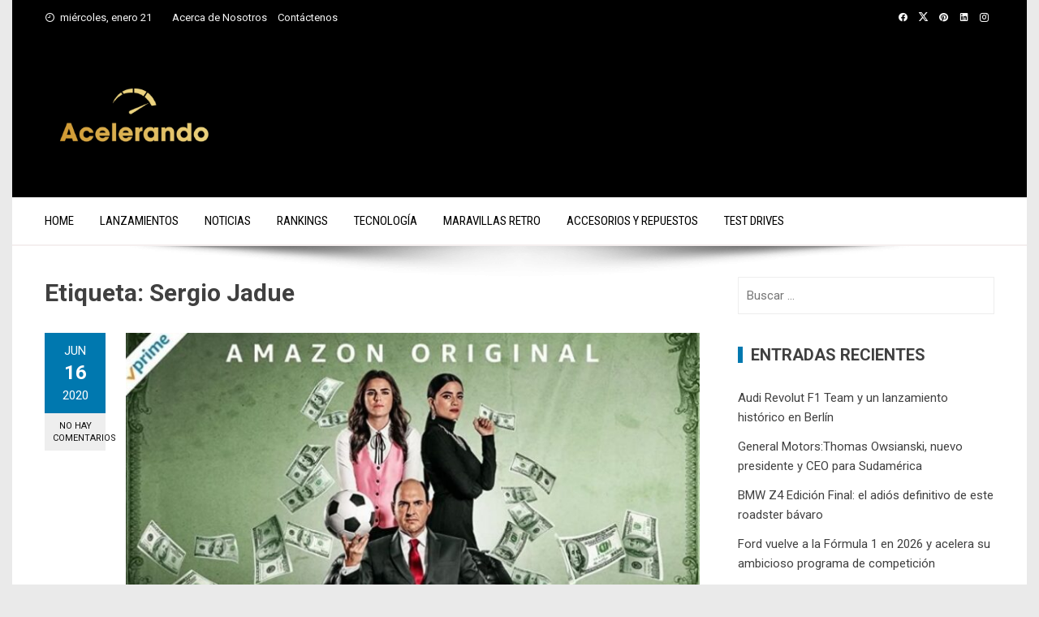

--- FILE ---
content_type: text/html; charset=UTF-8
request_url: https://acelerando.com.co/tag/sergio-jadue/
body_size: 13352
content:
<!DOCTYPE html>
<html lang="es" prefix="og: https://ogp.me/ns#">

    <head>
        <meta charset="UTF-8">
        <meta name="viewport" content="width=device-width, initial-scale=1">
        <link rel="profile" href="http://gmpg.org/xfn/11">

        
<!-- Optimización para motores de búsqueda de Rank Math -  https://rankmath.com/ -->
<title>Sergio Jadue Archives - Acelerando</title>
<meta name="robots" content="follow, index, max-snippet:-1, max-video-preview:-1, max-image-preview:large"/>
<link rel="canonical" href="https://acelerando.com.co/tag/sergio-jadue/" />
<meta property="og:locale" content="es_ES" />
<meta property="og:type" content="article" />
<meta property="og:title" content="Sergio Jadue Archives - Acelerando" />
<meta property="og:url" content="https://acelerando.com.co/tag/sergio-jadue/" />
<meta property="og:site_name" content="https://acelerando.com.co/" />
<meta property="article:publisher" content="https://www.facebook.com/AcelerandoColombia/" />
<meta name="twitter:card" content="summary_large_image" />
<meta name="twitter:title" content="Sergio Jadue Archives - Acelerando" />
<meta name="twitter:site" content="@acelerandocol" />
<meta name="twitter:label1" content="Entradas" />
<meta name="twitter:data1" content="1" />
<script type="application/ld+json" class="rank-math-schema">{"@context":"https://schema.org","@graph":[{"@type":"AutomotiveBusiness","@id":"https://acelerando.com.co/#organization","name":"acelerando.com.co","url":"https://acelerando.com.co","sameAs":["https://www.facebook.com/AcelerandoColombia/","https://twitter.com/acelerandocol","https://www.instagram.com/acelerandocolombia","https://www.linkedin.com/company/71471886/admin/"],"logo":{"@type":"ImageObject","@id":"https://acelerando.com.co/#logo","url":"https://acelerando.com.co/wp-content/uploads/2023/10/cropped-VECTO-12.png","contentUrl":"https://acelerando.com.co/wp-content/uploads/2023/10/cropped-VECTO-12.png","caption":"https://acelerando.com.co/","inLanguage":"es","width":"310","height":"113"},"openingHours":["Monday,Tuesday,Wednesday,Thursday,Friday,Saturday,Sunday 09:00-17:00"],"image":{"@id":"https://acelerando.com.co/#logo"}},{"@type":"WebSite","@id":"https://acelerando.com.co/#website","url":"https://acelerando.com.co","name":"https://acelerando.com.co/","alternateName":"Acelerando","publisher":{"@id":"https://acelerando.com.co/#organization"},"inLanguage":"es"},{"@type":"CollectionPage","@id":"https://acelerando.com.co/tag/sergio-jadue/#webpage","url":"https://acelerando.com.co/tag/sergio-jadue/","name":"Sergio Jadue Archives - Acelerando","isPartOf":{"@id":"https://acelerando.com.co/#website"},"inLanguage":"es"}]}</script>
<!-- /Plugin Rank Math WordPress SEO -->

<link rel='dns-prefetch' href='//fonts.googleapis.com' />
<link rel="alternate" type="application/rss+xml" title="Acelerando &raquo; Feed" href="https://acelerando.com.co/feed/" />
<link rel="alternate" type="application/rss+xml" title="Acelerando &raquo; Feed de los comentarios" href="https://acelerando.com.co/comments/feed/" />
<link rel="alternate" type="application/rss+xml" title="Acelerando &raquo; Etiqueta Sergio Jadue del feed" href="https://acelerando.com.co/tag/sergio-jadue/feed/" />
<style id='wp-img-auto-sizes-contain-inline-css'>
img:is([sizes=auto i],[sizes^="auto," i]){contain-intrinsic-size:3000px 1500px}
/*# sourceURL=wp-img-auto-sizes-contain-inline-css */
</style>

<style id='wp-emoji-styles-inline-css'>

	img.wp-smiley, img.emoji {
		display: inline !important;
		border: none !important;
		box-shadow: none !important;
		height: 1em !important;
		width: 1em !important;
		margin: 0 0.07em !important;
		vertical-align: -0.1em !important;
		background: none !important;
		padding: 0 !important;
	}
/*# sourceURL=wp-emoji-styles-inline-css */
</style>
<link rel='stylesheet' id='wp-block-library-css' href='https://acelerando.com.co/wp-includes/css/dist/block-library/style.min.css?ver=6.9' media='all' />
<style id='wp-block-paragraph-inline-css'>
.is-small-text{font-size:.875em}.is-regular-text{font-size:1em}.is-large-text{font-size:2.25em}.is-larger-text{font-size:3em}.has-drop-cap:not(:focus):first-letter{float:left;font-size:8.4em;font-style:normal;font-weight:100;line-height:.68;margin:.05em .1em 0 0;text-transform:uppercase}body.rtl .has-drop-cap:not(:focus):first-letter{float:none;margin-left:.1em}p.has-drop-cap.has-background{overflow:hidden}:root :where(p.has-background){padding:1.25em 2.375em}:where(p.has-text-color:not(.has-link-color)) a{color:inherit}p.has-text-align-left[style*="writing-mode:vertical-lr"],p.has-text-align-right[style*="writing-mode:vertical-rl"]{rotate:180deg}
/*# sourceURL=https://acelerando.com.co/wp-includes/blocks/paragraph/style.min.css */
</style>
<style id='global-styles-inline-css'>
:root{--wp--preset--aspect-ratio--square: 1;--wp--preset--aspect-ratio--4-3: 4/3;--wp--preset--aspect-ratio--3-4: 3/4;--wp--preset--aspect-ratio--3-2: 3/2;--wp--preset--aspect-ratio--2-3: 2/3;--wp--preset--aspect-ratio--16-9: 16/9;--wp--preset--aspect-ratio--9-16: 9/16;--wp--preset--color--black: #000000;--wp--preset--color--cyan-bluish-gray: #abb8c3;--wp--preset--color--white: #ffffff;--wp--preset--color--pale-pink: #f78da7;--wp--preset--color--vivid-red: #cf2e2e;--wp--preset--color--luminous-vivid-orange: #ff6900;--wp--preset--color--luminous-vivid-amber: #fcb900;--wp--preset--color--light-green-cyan: #7bdcb5;--wp--preset--color--vivid-green-cyan: #00d084;--wp--preset--color--pale-cyan-blue: #8ed1fc;--wp--preset--color--vivid-cyan-blue: #0693e3;--wp--preset--color--vivid-purple: #9b51e0;--wp--preset--gradient--vivid-cyan-blue-to-vivid-purple: linear-gradient(135deg,rgb(6,147,227) 0%,rgb(155,81,224) 100%);--wp--preset--gradient--light-green-cyan-to-vivid-green-cyan: linear-gradient(135deg,rgb(122,220,180) 0%,rgb(0,208,130) 100%);--wp--preset--gradient--luminous-vivid-amber-to-luminous-vivid-orange: linear-gradient(135deg,rgb(252,185,0) 0%,rgb(255,105,0) 100%);--wp--preset--gradient--luminous-vivid-orange-to-vivid-red: linear-gradient(135deg,rgb(255,105,0) 0%,rgb(207,46,46) 100%);--wp--preset--gradient--very-light-gray-to-cyan-bluish-gray: linear-gradient(135deg,rgb(238,238,238) 0%,rgb(169,184,195) 100%);--wp--preset--gradient--cool-to-warm-spectrum: linear-gradient(135deg,rgb(74,234,220) 0%,rgb(151,120,209) 20%,rgb(207,42,186) 40%,rgb(238,44,130) 60%,rgb(251,105,98) 80%,rgb(254,248,76) 100%);--wp--preset--gradient--blush-light-purple: linear-gradient(135deg,rgb(255,206,236) 0%,rgb(152,150,240) 100%);--wp--preset--gradient--blush-bordeaux: linear-gradient(135deg,rgb(254,205,165) 0%,rgb(254,45,45) 50%,rgb(107,0,62) 100%);--wp--preset--gradient--luminous-dusk: linear-gradient(135deg,rgb(255,203,112) 0%,rgb(199,81,192) 50%,rgb(65,88,208) 100%);--wp--preset--gradient--pale-ocean: linear-gradient(135deg,rgb(255,245,203) 0%,rgb(182,227,212) 50%,rgb(51,167,181) 100%);--wp--preset--gradient--electric-grass: linear-gradient(135deg,rgb(202,248,128) 0%,rgb(113,206,126) 100%);--wp--preset--gradient--midnight: linear-gradient(135deg,rgb(2,3,129) 0%,rgb(40,116,252) 100%);--wp--preset--font-size--small: 0.9rem;--wp--preset--font-size--medium: 1.05rem;--wp--preset--font-size--large: clamp(1.39rem, 1.39rem + ((1vw - 0.2rem) * 0.836), 1.85rem);--wp--preset--font-size--x-large: clamp(1.85rem, 1.85rem + ((1vw - 0.2rem) * 1.182), 2.5rem);--wp--preset--font-size--xx-large: clamp(2.5rem, 2.5rem + ((1vw - 0.2rem) * 1.4), 3.27rem);--wp--preset--spacing--20: 0.44rem;--wp--preset--spacing--30: 0.67rem;--wp--preset--spacing--40: 1rem;--wp--preset--spacing--50: 1.5rem;--wp--preset--spacing--60: 2.25rem;--wp--preset--spacing--70: 3.38rem;--wp--preset--spacing--80: 5.06rem;--wp--preset--shadow--natural: 6px 6px 9px rgba(0, 0, 0, 0.2);--wp--preset--shadow--deep: 12px 12px 50px rgba(0, 0, 0, 0.4);--wp--preset--shadow--sharp: 6px 6px 0px rgba(0, 0, 0, 0.2);--wp--preset--shadow--outlined: 6px 6px 0px -3px rgb(255, 255, 255), 6px 6px rgb(0, 0, 0);--wp--preset--shadow--crisp: 6px 6px 0px rgb(0, 0, 0);}:root { --wp--style--global--content-size: 1100px;--wp--style--global--wide-size: 1200px; }:where(body) { margin: 0; }.wp-site-blocks > .alignleft { float: left; margin-right: 2em; }.wp-site-blocks > .alignright { float: right; margin-left: 2em; }.wp-site-blocks > .aligncenter { justify-content: center; margin-left: auto; margin-right: auto; }:where(.wp-site-blocks) > * { margin-block-start: 24px; margin-block-end: 0; }:where(.wp-site-blocks) > :first-child { margin-block-start: 0; }:where(.wp-site-blocks) > :last-child { margin-block-end: 0; }:root { --wp--style--block-gap: 24px; }:root :where(.is-layout-flow) > :first-child{margin-block-start: 0;}:root :where(.is-layout-flow) > :last-child{margin-block-end: 0;}:root :where(.is-layout-flow) > *{margin-block-start: 24px;margin-block-end: 0;}:root :where(.is-layout-constrained) > :first-child{margin-block-start: 0;}:root :where(.is-layout-constrained) > :last-child{margin-block-end: 0;}:root :where(.is-layout-constrained) > *{margin-block-start: 24px;margin-block-end: 0;}:root :where(.is-layout-flex){gap: 24px;}:root :where(.is-layout-grid){gap: 24px;}.is-layout-flow > .alignleft{float: left;margin-inline-start: 0;margin-inline-end: 2em;}.is-layout-flow > .alignright{float: right;margin-inline-start: 2em;margin-inline-end: 0;}.is-layout-flow > .aligncenter{margin-left: auto !important;margin-right: auto !important;}.is-layout-constrained > .alignleft{float: left;margin-inline-start: 0;margin-inline-end: 2em;}.is-layout-constrained > .alignright{float: right;margin-inline-start: 2em;margin-inline-end: 0;}.is-layout-constrained > .aligncenter{margin-left: auto !important;margin-right: auto !important;}.is-layout-constrained > :where(:not(.alignleft):not(.alignright):not(.alignfull)){max-width: var(--wp--style--global--content-size);margin-left: auto !important;margin-right: auto !important;}.is-layout-constrained > .alignwide{max-width: var(--wp--style--global--wide-size);}body .is-layout-flex{display: flex;}.is-layout-flex{flex-wrap: wrap;align-items: center;}.is-layout-flex > :is(*, div){margin: 0;}body .is-layout-grid{display: grid;}.is-layout-grid > :is(*, div){margin: 0;}body{padding-top: 0px;padding-right: 0px;padding-bottom: 0px;padding-left: 0px;}:root :where(.wp-element-button, .wp-block-button__link){background-color: #32373c;border-width: 0;color: #fff;font-family: inherit;font-size: inherit;font-style: inherit;font-weight: inherit;letter-spacing: inherit;line-height: inherit;padding-top: calc(0.667em + 2px);padding-right: calc(1.333em + 2px);padding-bottom: calc(0.667em + 2px);padding-left: calc(1.333em + 2px);text-decoration: none;text-transform: inherit;}.has-black-color{color: var(--wp--preset--color--black) !important;}.has-cyan-bluish-gray-color{color: var(--wp--preset--color--cyan-bluish-gray) !important;}.has-white-color{color: var(--wp--preset--color--white) !important;}.has-pale-pink-color{color: var(--wp--preset--color--pale-pink) !important;}.has-vivid-red-color{color: var(--wp--preset--color--vivid-red) !important;}.has-luminous-vivid-orange-color{color: var(--wp--preset--color--luminous-vivid-orange) !important;}.has-luminous-vivid-amber-color{color: var(--wp--preset--color--luminous-vivid-amber) !important;}.has-light-green-cyan-color{color: var(--wp--preset--color--light-green-cyan) !important;}.has-vivid-green-cyan-color{color: var(--wp--preset--color--vivid-green-cyan) !important;}.has-pale-cyan-blue-color{color: var(--wp--preset--color--pale-cyan-blue) !important;}.has-vivid-cyan-blue-color{color: var(--wp--preset--color--vivid-cyan-blue) !important;}.has-vivid-purple-color{color: var(--wp--preset--color--vivid-purple) !important;}.has-black-background-color{background-color: var(--wp--preset--color--black) !important;}.has-cyan-bluish-gray-background-color{background-color: var(--wp--preset--color--cyan-bluish-gray) !important;}.has-white-background-color{background-color: var(--wp--preset--color--white) !important;}.has-pale-pink-background-color{background-color: var(--wp--preset--color--pale-pink) !important;}.has-vivid-red-background-color{background-color: var(--wp--preset--color--vivid-red) !important;}.has-luminous-vivid-orange-background-color{background-color: var(--wp--preset--color--luminous-vivid-orange) !important;}.has-luminous-vivid-amber-background-color{background-color: var(--wp--preset--color--luminous-vivid-amber) !important;}.has-light-green-cyan-background-color{background-color: var(--wp--preset--color--light-green-cyan) !important;}.has-vivid-green-cyan-background-color{background-color: var(--wp--preset--color--vivid-green-cyan) !important;}.has-pale-cyan-blue-background-color{background-color: var(--wp--preset--color--pale-cyan-blue) !important;}.has-vivid-cyan-blue-background-color{background-color: var(--wp--preset--color--vivid-cyan-blue) !important;}.has-vivid-purple-background-color{background-color: var(--wp--preset--color--vivid-purple) !important;}.has-black-border-color{border-color: var(--wp--preset--color--black) !important;}.has-cyan-bluish-gray-border-color{border-color: var(--wp--preset--color--cyan-bluish-gray) !important;}.has-white-border-color{border-color: var(--wp--preset--color--white) !important;}.has-pale-pink-border-color{border-color: var(--wp--preset--color--pale-pink) !important;}.has-vivid-red-border-color{border-color: var(--wp--preset--color--vivid-red) !important;}.has-luminous-vivid-orange-border-color{border-color: var(--wp--preset--color--luminous-vivid-orange) !important;}.has-luminous-vivid-amber-border-color{border-color: var(--wp--preset--color--luminous-vivid-amber) !important;}.has-light-green-cyan-border-color{border-color: var(--wp--preset--color--light-green-cyan) !important;}.has-vivid-green-cyan-border-color{border-color: var(--wp--preset--color--vivid-green-cyan) !important;}.has-pale-cyan-blue-border-color{border-color: var(--wp--preset--color--pale-cyan-blue) !important;}.has-vivid-cyan-blue-border-color{border-color: var(--wp--preset--color--vivid-cyan-blue) !important;}.has-vivid-purple-border-color{border-color: var(--wp--preset--color--vivid-purple) !important;}.has-vivid-cyan-blue-to-vivid-purple-gradient-background{background: var(--wp--preset--gradient--vivid-cyan-blue-to-vivid-purple) !important;}.has-light-green-cyan-to-vivid-green-cyan-gradient-background{background: var(--wp--preset--gradient--light-green-cyan-to-vivid-green-cyan) !important;}.has-luminous-vivid-amber-to-luminous-vivid-orange-gradient-background{background: var(--wp--preset--gradient--luminous-vivid-amber-to-luminous-vivid-orange) !important;}.has-luminous-vivid-orange-to-vivid-red-gradient-background{background: var(--wp--preset--gradient--luminous-vivid-orange-to-vivid-red) !important;}.has-very-light-gray-to-cyan-bluish-gray-gradient-background{background: var(--wp--preset--gradient--very-light-gray-to-cyan-bluish-gray) !important;}.has-cool-to-warm-spectrum-gradient-background{background: var(--wp--preset--gradient--cool-to-warm-spectrum) !important;}.has-blush-light-purple-gradient-background{background: var(--wp--preset--gradient--blush-light-purple) !important;}.has-blush-bordeaux-gradient-background{background: var(--wp--preset--gradient--blush-bordeaux) !important;}.has-luminous-dusk-gradient-background{background: var(--wp--preset--gradient--luminous-dusk) !important;}.has-pale-ocean-gradient-background{background: var(--wp--preset--gradient--pale-ocean) !important;}.has-electric-grass-gradient-background{background: var(--wp--preset--gradient--electric-grass) !important;}.has-midnight-gradient-background{background: var(--wp--preset--gradient--midnight) !important;}.has-small-font-size{font-size: var(--wp--preset--font-size--small) !important;}.has-medium-font-size{font-size: var(--wp--preset--font-size--medium) !important;}.has-large-font-size{font-size: var(--wp--preset--font-size--large) !important;}.has-x-large-font-size{font-size: var(--wp--preset--font-size--x-large) !important;}.has-xx-large-font-size{font-size: var(--wp--preset--font-size--xx-large) !important;}
/*# sourceURL=global-styles-inline-css */
</style>

<link rel='stylesheet' id='viral-style-css' href='https://acelerando.com.co/wp-content/themes/viral/style.css?ver=1.8.56' media='all' />
<style id='viral-style-inline-css'>
:root{--viral-template-color:#0078af;--viral-background-color:#ffffff}
/*# sourceURL=viral-style-inline-css */
</style>
<link rel='stylesheet' id='twittericon-css' href='https://acelerando.com.co/wp-content/themes/viral/css/twittericon.css?ver=1.8.56' media='all' />
<link rel='stylesheet' id='materialdesignicons-css' href='https://acelerando.com.co/wp-content/themes/viral/css/materialdesignicons.css?ver=1.8.56' media='all' />
<link rel='stylesheet' id='owl-carousel-css' href='https://acelerando.com.co/wp-content/themes/viral/css/owl.carousel.css?ver=1.8.56' media='all' />
<link rel='stylesheet' id='viral-fonts-css' href='https://fonts.googleapis.com/css?family=Roboto+Condensed%3A300%2C300i%2C400%2C400i%2C700%2C700i%7CRoboto%3A100%2C100i%2C300%2C300i%2C400%2C400i%2C500%2C500i%2C700%2C700i%2C900%2C900i&#038;subset=latin%2Clatin-ext&#038;display=swap' media='all' />
<script src="https://acelerando.com.co/wp-includes/js/jquery/jquery.min.js?ver=3.7.1" id="jquery-core-js"></script>
<script src="https://acelerando.com.co/wp-includes/js/jquery/jquery-migrate.min.js?ver=3.4.1" id="jquery-migrate-js"></script>
<link rel="https://api.w.org/" href="https://acelerando.com.co/wp-json/" /><link rel="alternate" title="JSON" type="application/json" href="https://acelerando.com.co/wp-json/wp/v2/tags/976" /><link rel="EditURI" type="application/rsd+xml" title="RSD" href="https://acelerando.com.co/xmlrpc.php?rsd" />
<meta name="generator" content="WordPress 6.9" />

<!-- This site is using AdRotate v5.17.2 to display their advertisements - https://ajdg.solutions/ -->
<!-- AdRotate CSS -->
<style type="text/css" media="screen">
	.g { margin:0px; padding:0px; overflow:hidden; line-height:1; zoom:1; }
	.g img { height:auto; }
	.g-col { position:relative; float:left; }
	.g-col:first-child { margin-left: 0; }
	.g-col:last-child { margin-right: 0; }
	@media only screen and (max-width: 480px) {
		.g-col, .g-dyn, .g-single { width:100%; margin-left:0; margin-right:0; }
	}
</style>
<!-- /AdRotate CSS -->

<script id="google_gtagjs" src="https://www.googletagmanager.com/gtag/js?id=G-EF3ZZ6NGLM" async></script>
<script id="google_gtagjs-inline">
window.dataLayer = window.dataLayer || [];function gtag(){dataLayer.push(arguments);}gtag('js', new Date());gtag('config', 'G-EF3ZZ6NGLM', {} );
</script>
		<style id="wp-custom-css">
			.vl-top-header { background:#000 }
#vl-site-navigation { background:#fff; width:96%; border-bottom: 2px solid #f5efef; }
.vl-main-navigation a { color:#000; text-shadow:none }
#vl-site-branding a img { max-width:70% !important }

@media screen and (max-width: 1180px){

	.vl-toggle-menu {  background:#525252;
}
}
.vl-header {
    background: #000;
}
/* Forzar ancho completo SOLO en páginas */
.page .container,
.page .site-content,
.page .content-area {
  max-width: 100% !important;
  width: 100% !important;
}

/* Evitar márgenes laterales */
.page .container {
  padding-left: 0 !important;
  padding-right: 0 !important;
}

/* Iframe al 100% real */
.page iframe {
  width: 100% !important;
  max-width: 100% !important;
  display: block;
}
		</style>
		    </head>

    <body class="archive tag tag-sergio-jadue tag-976 wp-custom-logo wp-embed-responsive wp-theme-viral group-blog vl-boxed">
                        <div id="vl-page">
            <a class="skip-link screen-reader-text" href="#sq-content">Saltar al contenido</a>
            <header id="vl-masthead" class="vl-site-header " >
                <div class="vl-top-header">
                    <div class="vl-container vl-clearfix">
                        <div class="vl-top-left-header">
                            <span><i class="mdi-clock-time-nine-outline"></i>miércoles, enero 21</span><div class="vl-menu"><ul id="menu-menu-superior" class="vl-clearfix"><li id="menu-item-40" class="menu-item menu-item-type-post_type menu-item-object-page menu-item-40"><a href="https://acelerando.com.co/acerca-de-nosotros/">Acerca de Nosotros</a></li>
<li id="menu-item-38" class="menu-item menu-item-type-post_type menu-item-object-page menu-item-38"><a href="https://acelerando.com.co/contactenos/">Contáctenos</a></li>
</ul></div>                        </div>

                        <div class="vl-top-right-header">
                            <a class="vl-facebook" href="https://www.facebook.com/Acelerando-Colombia-102953337772208/" target="_blank"><i class="mdi-facebook"></i></a><a class="vl-twitter" href="https://twitter.com/acelerandocol" target="_blank"><i class="ti-x-twitter"></i></a><a class="vl-pinterest" href="https://co.pinterest.com/acelerandocolombia/" target="_blank"><i class="mdi-pinterest"></i></a><a class="vl-linkedin" href="https://www.linkedin.com/company/acelerando-com-co/" target="_blank"><i class="mdi-linkedin"></i></a><a class="vl-instagram" href="https://instagram.com/acelerandocolombia" target="_blank"><i class="mdi-instagram"></i></a>                        </div>
                    </div>
                </div>

                <div class="vl-header">
                    <div class="vl-container">
                                                <div id="vl-site-branding" class="" >
                            <a href="https://acelerando.com.co/" class="custom-logo-link" rel="home"><img width="310" height="113" src="https://acelerando.com.co/wp-content/uploads/2023/10/cropped-VECTO-12.png" class="custom-logo" alt="" decoding="async" /></a>                        </div><!-- .site-branding -->

                                                    <div class="vl-header-ads">
                                <aside id="block-6" class="widget widget_block"></aside><aside id="block-8" class="widget widget_block widget_text">
<p></p>
</aside>                            </div>
                                            </div>
                </div>

                                    <nav id="vl-site-navigation" class="vl-main-navigation vl-full-width-navigation">
                        <div class="vl-container">
                            <a href="#" class="vl-toggle-menu"><span></span></a>
                            <div class="vl-menu vl-clearfix"><ul id="menu-menu-principal" class="vl-clearfix"><li id="menu-item-6" class="menu-item menu-item-type-custom menu-item-object-custom menu-item-6"><a href="/">Home</a></li>
<li id="menu-item-24688" class="menu-item menu-item-type-post_type menu-item-object-page menu-item-24688"><a href="https://acelerando.com.co/24668-2/">Lanzamientos</a></li>
<li id="menu-item-23" class="menu-item menu-item-type-taxonomy menu-item-object-category menu-item-23"><a href="https://acelerando.com.co/category/noticias/">Noticias</a></li>
<li id="menu-item-24" class="menu-item menu-item-type-taxonomy menu-item-object-category menu-item-24"><a href="https://acelerando.com.co/category/rankings/">Rankings</a></li>
<li id="menu-item-21" class="menu-item menu-item-type-taxonomy menu-item-object-category menu-item-21"><a href="https://acelerando.com.co/category/tecnologia/">Tecnología</a></li>
<li id="menu-item-22" class="menu-item menu-item-type-taxonomy menu-item-object-category menu-item-22"><a href="https://acelerando.com.co/category/maravillas-retro/">Maravillas retro</a></li>
<li id="menu-item-19" class="menu-item menu-item-type-taxonomy menu-item-object-category menu-item-19"><a href="https://acelerando.com.co/category/accesorios-y-repuestos/">Accesorios y Repuestos</a></li>
<li id="menu-item-24666" class="menu-item menu-item-type-taxonomy menu-item-object-category menu-item-24666"><a href="https://acelerando.com.co/category/test-drives/">Test Drives</a></li>
</ul></div>                        </div>
                    </nav>
                                                    <img src="https://acelerando.com.co/wp-content/themes/viral/images/shadow.png" alt="Sombra">
                            </header>

            <div id="vl-content" class="vl-site-content">
<div class="vl-container vl-clearfix">
    <div id="primary" class="content-area">
        <header class="vl-main-header">
            <h1>Etiqueta: <span>Sergio Jadue</span></h1>        </header><!-- .vl-main-header -->

        
            
                
<article id="post-5118" class="vl-archive-post post-5118 post type-post status-publish format-standard has-post-thumbnail hentry category-rankings tag-andres-parra tag-audi-a4 tag-audi-a6 tag-carros tag-changan tag-chery-fulwin tag-dodge-durango tag-el-presidente tag-sergio-jadue" >
            <div class="entry-meta vl-post-info">
            <span class="entry-date published updated" ><span class="vl-month">Jun</span><span class="vl-day">16</span><span class="vl-year">2020</span></span><span class="byline"> por <span class="author vcard"><a class="url fn n" href="https://acelerando.com.co/author/fdiaz/">Fernando Díaz</a></span></span><a class="entry-comment" href="https://acelerando.com.co/los-autos-de-sergio-jadue-en-la-serie-el-presidente/#respond">No hay comentarios</a>        </div><!-- .entry-meta -->
    
    <div class="vl-post-wrapper">
                    <figure class="entry-figure">
                                <a href="https://acelerando.com.co/los-autos-de-sergio-jadue-en-la-serie-el-presidente/"><img src="https://acelerando.com.co/wp-content/uploads/2020/06/ElPresidente-1-780x440.jpg" alt="Los autos de Sergio Jadue en la serie “El Presidente”"></a>
            </figure>
                <header class="entry-header">
            <h2 class="entry-title"><a href="https://acelerando.com.co/los-autos-de-sergio-jadue-en-la-serie-el-presidente/" rel="bookmark">Los autos de Sergio Jadue en la serie “El Presidente”</a></h2>        </header><!-- .entry-header -->

        <div class="entry-categories">
            <i class="mdi-book-open-outline"></i> <a href="https://acelerando.com.co/category/rankings/" rel="category tag">Rankings</a>        </div>
        <div class="entry-content">
            Estos son los autos de Sergio Jadue en la serie “El Presidente” -de Amazon Prime-, que cuenta la historia entre -realidad y ficción- del FIFA-Gate. Caso de corrupción de la Conmebol y del fútbol mundial.







Jadue es interpretado por el actor colombiano Andrés Parra, quien encarnó a Pablo Escobar en "Escobar, el patrón del mal", en 2012, y ha participado en "La Pasión de Gabriel", "El Comandante" y "La Odisea de los giles", entre películas y producciones.



Los autos de Sergio Jadue en la serie “El Presidente: Antecedentes



Sergio Jadue ingresó en el mundo del fútbol como dirigente del equipo Deportes Unión La Calera en 2007, logrando el ascenso, -ya como presidente en 2011-.







Tras una ardua disputa por el poder de la Asociación Nacional del Fútbol Profesional chileno (ANFP), e...        </div><!-- .entry-content -->

        <div class="entry-footer vl-clearfix">
            <a class="vl-read-more" href="https://acelerando.com.co/los-autos-de-sergio-jadue-en-la-serie-el-presidente/">Leer más</a>

            <div class="vl-share-buttons"><span>COMPARTIR</span><a title="Compartir en Facebook" href="https://www.facebook.com/sharer/sharer.php?u=https://acelerando.com.co/los-autos-de-sergio-jadue-en-la-serie-el-presidente/" target="_blank"><i class="mdi-facebook"></i></a><a title="Compartir en Twitter" href="https://twitter.com/intent/tweet?text=Los%20autos%20de%20Sergio%20Jadue%20en%20la%20serie%20“El%20Presidente”&amp;url=https://acelerando.com.co/los-autos-de-sergio-jadue-en-la-serie-el-presidente/" target="_blank"><i class="ti-x-twitter"></i></a><a title="Compartir en Pinterest" href="https://pinterest.com/pin/create/button/?url=https://acelerando.com.co/los-autos-de-sergio-jadue-en-la-serie-el-presidente/&amp;media=https://acelerando.com.co/wp-content/uploads/2020/06/ElPresidente-1.jpg&amp;description=Los%20autos%20de%20Sergio%20Jadue%20en%20la%20serie%20“El%20Presidente”" target="_blank"><i class="mdi-pinterest"></i></a><a title="Correo electrónico" href="mailto:?Subject=Los%20autos%20de%20Sergio%20Jadue%20en%20la%20serie%20“El%20Presidente”&amp;Body=https://acelerando.com.co/los-autos-de-sergio-jadue-en-la-serie-el-presidente/"><i class="mdi-email"></i></a></div>        </div>
    </div>
</article><!-- #post-## -->
            
            
        
    </div><!-- #primary -->

        <div id="secondary" class="widget-area" >
        <aside id="search-2" class="widget widget_search"><form role="search" method="get" class="search-form" action="https://acelerando.com.co/">
				<label>
					<span class="screen-reader-text">Buscar:</span>
					<input type="search" class="search-field" placeholder="Buscar &hellip;" value="" name="s" />
				</label>
				<input type="submit" class="search-submit" value="Buscar" />
			</form></aside><aside id="block-4" class="widget widget_block widget_text">
<p></p>
</aside><aside id="block-5" class="widget widget_block"><p><!-- ¡O bien no hay banners, estan desactivados o no estan programados para esta ubicación! --></p>
</aside>
		<aside id="recent-posts-2" class="widget widget_recent_entries">
		<h3 class="widget-title">Entradas recientes</h3>
		<ul>
											<li>
					<a href="https://acelerando.com.co/audi-revolut-f1-team-lanzamiento-berlin/">Audi Revolut F1 Team y un lanzamiento histórico en Berlín</a>
									</li>
											<li>
					<a href="https://acelerando.com.co/general-motors-thomas-owsianski-presidente-ceo/">General Motors:Thomas Owsianski, nuevo presidente y CEO para Sudamérica</a>
									</li>
											<li>
					<a href="https://acelerando.com.co/bmw-z4-edicion-final-adios-roadster/">BMW Z4 Edición Final: el adiós definitivo de este roadster bávaro</a>
									</li>
											<li>
					<a href="https://acelerando.com.co/ford-regreso-formula-1-2026-redbull-racing/">Ford vuelve a la Fórmula 1 en 2026 y acelera su ambicioso programa de competición</a>
									</li>
											<li>
					<a href="https://acelerando.com.co/kia-cerro-2025-record-crecimiento-colombia/">Kia cerró un 2025 histórico con récord de crecimiento en Colombia</a>
									</li>
					</ul>

		</aside><aside id="block-7" class="widget widget_block"><p><div class="g g-3"><div class="g-single a-4"><a class="gofollow" data-track="NCwzLDYw" href="https://www.laturistica.com/"><img decoding="async" src="https://acelerando.com.co/wp-content/uploads/2019/10/banner-laturistica.jpg" /></a></div></div></p>
</aside>    </div><!-- #secondary -->
    </div>

</div><!-- #content -->

<footer id="vl-colophon" class="site-footer" >
            <div class="vl-top-footer">
            <div class="vl-container">
                <div class="vl-top-footer-inner vl-clearfix">
                    <div class="vl-footer-1 vl-footer-block">
                        
		<aside id="recent-posts-3" class="widget widget_recent_entries">
		<h3 class="widget-title">Últimas noticias</h3>
		<ul>
											<li>
					<a href="https://acelerando.com.co/audi-revolut-f1-team-lanzamiento-berlin/">Audi Revolut F1 Team y un lanzamiento histórico en Berlín</a>
									</li>
											<li>
					<a href="https://acelerando.com.co/general-motors-thomas-owsianski-presidente-ceo/">General Motors:Thomas Owsianski, nuevo presidente y CEO para Sudamérica</a>
									</li>
											<li>
					<a href="https://acelerando.com.co/bmw-z4-edicion-final-adios-roadster/">BMW Z4 Edición Final: el adiós definitivo de este roadster bávaro</a>
									</li>
											<li>
					<a href="https://acelerando.com.co/ford-regreso-formula-1-2026-redbull-racing/">Ford vuelve a la Fórmula 1 en 2026 y acelera su ambicioso programa de competición</a>
									</li>
											<li>
					<a href="https://acelerando.com.co/kia-cerro-2025-record-crecimiento-colombia/">Kia cerró un 2025 histórico con récord de crecimiento en Colombia</a>
									</li>
					</ul>

		</aside>                    </div>

                    <div class="vl-footer-2 vl-footer-block">
                        <aside id="tag_cloud-2" class="widget widget_tag_cloud"><h3 class="widget-title">Temas frecuentes</h3><div class="tagcloud"><a href="https://acelerando.com.co/tag/4x4/" class="tag-cloud-link tag-link-305 tag-link-position-1" style="font-size: 8pt;" aria-label="4X4 (21 elementos)">4X4</a>
<a href="https://acelerando.com.co/tag/android-auto/" class="tag-cloud-link tag-link-2495 tag-link-position-2" style="font-size: 9.0769230769231pt;" aria-label="Android Auto (26 elementos)">Android Auto</a>
<a href="https://acelerando.com.co/tag/apple-carplay/" class="tag-cloud-link tag-link-2834 tag-link-position-3" style="font-size: 8.4786324786325pt;" aria-label="Apple CarPlay (23 elementos)">Apple CarPlay</a>
<a href="https://acelerando.com.co/tag/astara/" class="tag-cloud-link tag-link-1984 tag-link-position-4" style="font-size: 9.0769230769231pt;" aria-label="Astara (26 elementos)">Astara</a>
<a href="https://acelerando.com.co/tag/audi/" class="tag-cloud-link tag-link-67 tag-link-position-5" style="font-size: 8.7179487179487pt;" aria-label="Audi (24 elementos)">Audi</a>
<a href="https://acelerando.com.co/tag/bmw/" class="tag-cloud-link tag-link-160 tag-link-position-6" style="font-size: 12.42735042735pt;" aria-label="BMW (50 elementos)">BMW</a>
<a href="https://acelerando.com.co/tag/bogota/" class="tag-cloud-link tag-link-209 tag-link-position-7" style="font-size: 14.820512820513pt;" aria-label="Bogotá (80 elementos)">Bogotá</a>
<a href="https://acelerando.com.co/tag/bridgestone/" class="tag-cloud-link tag-link-151 tag-link-position-8" style="font-size: 11.111111111111pt;" aria-label="Bridgestone (39 elementos)">Bridgestone</a>
<a href="https://acelerando.com.co/tag/byd/" class="tag-cloud-link tag-link-192 tag-link-position-9" style="font-size: 10.632478632479pt;" aria-label="BYD (35 elementos)">BYD</a>
<a href="https://acelerando.com.co/tag/chevrolet/" class="tag-cloud-link tag-link-99 tag-link-position-10" style="font-size: 12.307692307692pt;" aria-label="Chevrolet (49 elementos)">Chevrolet</a>
<a href="https://acelerando.com.co/tag/colombia/" class="tag-cloud-link tag-link-163 tag-link-position-11" style="font-size: 22pt;" aria-label="Colombia (325 elementos)">Colombia</a>
<a href="https://acelerando.com.co/tag/corferias/" class="tag-cloud-link tag-link-264 tag-link-position-12" style="font-size: 10.752136752137pt;" aria-label="Corferias (36 elementos)">Corferias</a>
<a href="https://acelerando.com.co/tag/deportivo/" class="tag-cloud-link tag-link-37 tag-link-position-13" style="font-size: 10.991452991453pt;" aria-label="deportivo (38 elementos)">deportivo</a>
<a href="https://acelerando.com.co/tag/electrico/" class="tag-cloud-link tag-link-53 tag-link-position-14" style="font-size: 10.632478632479pt;" aria-label="eléctrico (35 elementos)">eléctrico</a>
<a href="https://acelerando.com.co/tag/ford/" class="tag-cloud-link tag-link-34 tag-link-position-15" style="font-size: 11.948717948718pt;" aria-label="Ford (46 elementos)">Ford</a>
<a href="https://acelerando.com.co/tag/gm/" class="tag-cloud-link tag-link-119 tag-link-position-16" style="font-size: 8.7179487179487pt;" aria-label="GM (24 elementos)">GM</a>
<a href="https://acelerando.com.co/tag/hatchback/" class="tag-cloud-link tag-link-182 tag-link-position-17" style="font-size: 8.2393162393162pt;" aria-label="hatchback (22 elementos)">hatchback</a>
<a href="https://acelerando.com.co/tag/hyundai/" class="tag-cloud-link tag-link-106 tag-link-position-18" style="font-size: 10.871794871795pt;" aria-label="Hyundai (37 elementos)">Hyundai</a>
<a href="https://acelerando.com.co/tag/jeep/" class="tag-cloud-link tag-link-290 tag-link-position-19" style="font-size: 10.034188034188pt;" aria-label="Jeep (31 elementos)">Jeep</a>
<a href="https://acelerando.com.co/tag/jorge-neira/" class="tag-cloud-link tag-link-2618 tag-link-position-20" style="font-size: 8.8376068376068pt;" aria-label="Jorge Neira (25 elementos)">Jorge Neira</a>
<a href="https://acelerando.com.co/tag/kia/" class="tag-cloud-link tag-link-186 tag-link-position-21" style="font-size: 14.34188034188pt;" aria-label="KIA (73 elementos)">KIA</a>
<a href="https://acelerando.com.co/tag/kia-colombia/" class="tag-cloud-link tag-link-136 tag-link-position-22" style="font-size: 8.7179487179487pt;" aria-label="KIA Colombia (24 elementos)">KIA Colombia</a>
<a href="https://acelerando.com.co/tag/lanzamiento/" class="tag-cloud-link tag-link-133 tag-link-position-23" style="font-size: 9.7948717948718pt;" aria-label="Lanzamiento (30 elementos)">Lanzamiento</a>
<a href="https://acelerando.com.co/tag/llantas/" class="tag-cloud-link tag-link-152 tag-link-position-24" style="font-size: 9.4358974358974pt;" aria-label="llantas (28 elementos)">llantas</a>
<a href="https://acelerando.com.co/tag/medellin/" class="tag-cloud-link tag-link-112 tag-link-position-25" style="font-size: 10.393162393162pt;" aria-label="Medellín (34 elementos)">Medellín</a>
<a href="https://acelerando.com.co/tag/mercedes-benz/" class="tag-cloud-link tag-link-59 tag-link-position-26" style="font-size: 9.7948717948718pt;" aria-label="Mercedes-Benz (30 elementos)">Mercedes-Benz</a>
<a href="https://acelerando.com.co/tag/motocicletas/" class="tag-cloud-link tag-link-393 tag-link-position-27" style="font-size: 10.034188034188pt;" aria-label="motocicletas (31 elementos)">motocicletas</a>
<a href="https://acelerando.com.co/tag/motos/" class="tag-cloud-link tag-link-251 tag-link-position-28" style="font-size: 8.4786324786325pt;" aria-label="Motos (23 elementos)">Motos</a>
<a href="https://acelerando.com.co/tag/movilidad-electrica/" class="tag-cloud-link tag-link-1278 tag-link-position-29" style="font-size: 10.034188034188pt;" aria-label="movilidad eléctrica (31 elementos)">movilidad eléctrica</a>
<a href="https://acelerando.com.co/tag/movilidad-sostenible/" class="tag-cloud-link tag-link-997 tag-link-position-30" style="font-size: 15.418803418803pt;" aria-label="movilidad sostenible (91 elementos)">movilidad sostenible</a>
<a href="https://acelerando.com.co/tag/nissan/" class="tag-cloud-link tag-link-103 tag-link-position-31" style="font-size: 14.102564102564pt;" aria-label="Nissan (69 elementos)">Nissan</a>
<a href="https://acelerando.com.co/tag/opel/" class="tag-cloud-link tag-link-1538 tag-link-position-32" style="font-size: 9.0769230769231pt;" aria-label="Opel (26 elementos)">Opel</a>
<a href="https://acelerando.com.co/tag/peugeot/" class="tag-cloud-link tag-link-142 tag-link-position-33" style="font-size: 11.709401709402pt;" aria-label="Peugeot (44 elementos)">Peugeot</a>
<a href="https://acelerando.com.co/tag/renault/" class="tag-cloud-link tag-link-175 tag-link-position-34" style="font-size: 11.350427350427pt;" aria-label="Renault (41 elementos)">Renault</a>
<a href="https://acelerando.com.co/tag/renault-sofasa/" class="tag-cloud-link tag-link-126 tag-link-position-35" style="font-size: 8.7179487179487pt;" aria-label="Renault-Sofasa (24 elementos)">Renault-Sofasa</a>
<a href="https://acelerando.com.co/tag/salon-del-automovil/" class="tag-cloud-link tag-link-3650 tag-link-position-36" style="font-size: 10.273504273504pt;" aria-label="Salón del Automóvil (33 elementos)">Salón del Automóvil</a>
<a href="https://acelerando.com.co/tag/salon-del-automovil-2024/" class="tag-cloud-link tag-link-5396 tag-link-position-37" style="font-size: 9.6752136752137pt;" aria-label="Salón del Automóvil 2024 (29 elementos)">Salón del Automóvil 2024</a>
<a href="https://acelerando.com.co/tag/sedan/" class="tag-cloud-link tag-link-144 tag-link-position-38" style="font-size: 9.6752136752137pt;" aria-label="sedán (29 elementos)">sedán</a>
<a href="https://acelerando.com.co/tag/seguridad/" class="tag-cloud-link tag-link-546 tag-link-position-39" style="font-size: 9.3162393162393pt;" aria-label="seguridad (27 elementos)">seguridad</a>
<a href="https://acelerando.com.co/tag/sostenibilidad/" class="tag-cloud-link tag-link-3399 tag-link-position-40" style="font-size: 10.034188034188pt;" aria-label="sostenibilidad (31 elementos)">sostenibilidad</a>
<a href="https://acelerando.com.co/tag/suv/" class="tag-cloud-link tag-link-146 tag-link-position-41" style="font-size: 19.128205128205pt;" aria-label="SUV (187 elementos)">SUV</a>
<a href="https://acelerando.com.co/tag/tecnologia/" class="tag-cloud-link tag-link-101 tag-link-position-42" style="font-size: 13.384615384615pt;" aria-label="tecnología (61 elementos)">tecnología</a>
<a href="https://acelerando.com.co/tag/toyota/" class="tag-cloud-link tag-link-219 tag-link-position-43" style="font-size: 9.6752136752137pt;" aria-label="Toyota (29 elementos)">Toyota</a>
<a href="https://acelerando.com.co/tag/vehiculos-electricos/" class="tag-cloud-link tag-link-510 tag-link-position-44" style="font-size: 12.666666666667pt;" aria-label="vehículos eléctricos (53 elementos)">vehículos eléctricos</a>
<a href="https://acelerando.com.co/tag/volvo/" class="tag-cloud-link tag-link-187 tag-link-position-45" style="font-size: 9.0769230769231pt;" aria-label="Volvo (26 elementos)">Volvo</a></div>
</aside>                    </div>

                    <div class="vl-footer-3 vl-footer-block">
                                            </div>

                    <div class="vl-footer-4 vl-footer-block">
                                            </div>
                </div>
            </div>
        </div>
    
    <div class="vl-bottom-footer">
        <div class="vl-container">
            <div class="vl-site-info">
                WordPress Theme | <a title="Descargar Viral" href="https://hashthemes.com/wordpress-theme/viral/" target="_blank">Viral</a> by HashThemes            </div><!-- .site-info -->
        </div>
    </div>
</footer>
</div>

<div id="vl-back-top" class="vl-hide"><i class="mdi-chevron-up"></i></div>

<script type="speculationrules">
{"prefetch":[{"source":"document","where":{"and":[{"href_matches":"/*"},{"not":{"href_matches":["/wp-*.php","/wp-admin/*","/wp-content/uploads/*","/wp-content/*","/wp-content/plugins/*","/wp-content/themes/viral/*","/*\\?(.+)"]}},{"not":{"selector_matches":"a[rel~=\"nofollow\"]"}},{"not":{"selector_matches":".no-prefetch, .no-prefetch a"}}]},"eagerness":"conservative"}]}
</script>
<script>function loadScript(a){var b=document.getElementsByTagName("head")[0],c=document.createElement("script");c.type="text/javascript",c.src="https://tracker.metricool.com/app/resources/be.js",c.onreadystatechange=a,c.onload=a,b.appendChild(c)}loadScript(function(){beTracker.t({hash:'8244e1ab22ad850708de8d0e7b6e3195'})})</script><script id="adrotate-clicker-js-extra">
var click_object = {"ajax_url":"https://acelerando.com.co/wp-admin/admin-ajax.php"};
//# sourceURL=adrotate-clicker-js-extra
</script>
<script src="https://acelerando.com.co/wp-content/plugins/adrotate/library/jquery.clicker.js" id="adrotate-clicker-js"></script>
<script src="https://acelerando.com.co/wp-content/themes/viral/js/owl.carousel.js?ver=1.8.56" id="owl-carousel-js"></script>
<script src="https://acelerando.com.co/wp-content/themes/viral/js/theia-sticky-sidebar.js?ver=1.8.56" id="theia-sticky-sidebar-js"></script>
<script src="https://acelerando.com.co/wp-content/themes/viral/js/jquery.superfish.js?ver=1.8.56" id="jquery-superfish-js"></script>
<script id="viral-custom-js-extra">
var viral_localize = {"is_rtl":"false"};
//# sourceURL=viral-custom-js-extra
</script>
<script src="https://acelerando.com.co/wp-content/themes/viral/js/custom.js?ver=1.8.56" id="viral-custom-js"></script>
<script id="wp-emoji-settings" type="application/json">
{"baseUrl":"https://s.w.org/images/core/emoji/17.0.2/72x72/","ext":".png","svgUrl":"https://s.w.org/images/core/emoji/17.0.2/svg/","svgExt":".svg","source":{"concatemoji":"https://acelerando.com.co/wp-includes/js/wp-emoji-release.min.js?ver=6.9"}}
</script>
<script type="module">
/*! This file is auto-generated */
const a=JSON.parse(document.getElementById("wp-emoji-settings").textContent),o=(window._wpemojiSettings=a,"wpEmojiSettingsSupports"),s=["flag","emoji"];function i(e){try{var t={supportTests:e,timestamp:(new Date).valueOf()};sessionStorage.setItem(o,JSON.stringify(t))}catch(e){}}function c(e,t,n){e.clearRect(0,0,e.canvas.width,e.canvas.height),e.fillText(t,0,0);t=new Uint32Array(e.getImageData(0,0,e.canvas.width,e.canvas.height).data);e.clearRect(0,0,e.canvas.width,e.canvas.height),e.fillText(n,0,0);const a=new Uint32Array(e.getImageData(0,0,e.canvas.width,e.canvas.height).data);return t.every((e,t)=>e===a[t])}function p(e,t){e.clearRect(0,0,e.canvas.width,e.canvas.height),e.fillText(t,0,0);var n=e.getImageData(16,16,1,1);for(let e=0;e<n.data.length;e++)if(0!==n.data[e])return!1;return!0}function u(e,t,n,a){switch(t){case"flag":return n(e,"\ud83c\udff3\ufe0f\u200d\u26a7\ufe0f","\ud83c\udff3\ufe0f\u200b\u26a7\ufe0f")?!1:!n(e,"\ud83c\udde8\ud83c\uddf6","\ud83c\udde8\u200b\ud83c\uddf6")&&!n(e,"\ud83c\udff4\udb40\udc67\udb40\udc62\udb40\udc65\udb40\udc6e\udb40\udc67\udb40\udc7f","\ud83c\udff4\u200b\udb40\udc67\u200b\udb40\udc62\u200b\udb40\udc65\u200b\udb40\udc6e\u200b\udb40\udc67\u200b\udb40\udc7f");case"emoji":return!a(e,"\ud83e\u1fac8")}return!1}function f(e,t,n,a){let r;const o=(r="undefined"!=typeof WorkerGlobalScope&&self instanceof WorkerGlobalScope?new OffscreenCanvas(300,150):document.createElement("canvas")).getContext("2d",{willReadFrequently:!0}),s=(o.textBaseline="top",o.font="600 32px Arial",{});return e.forEach(e=>{s[e]=t(o,e,n,a)}),s}function r(e){var t=document.createElement("script");t.src=e,t.defer=!0,document.head.appendChild(t)}a.supports={everything:!0,everythingExceptFlag:!0},new Promise(t=>{let n=function(){try{var e=JSON.parse(sessionStorage.getItem(o));if("object"==typeof e&&"number"==typeof e.timestamp&&(new Date).valueOf()<e.timestamp+604800&&"object"==typeof e.supportTests)return e.supportTests}catch(e){}return null}();if(!n){if("undefined"!=typeof Worker&&"undefined"!=typeof OffscreenCanvas&&"undefined"!=typeof URL&&URL.createObjectURL&&"undefined"!=typeof Blob)try{var e="postMessage("+f.toString()+"("+[JSON.stringify(s),u.toString(),c.toString(),p.toString()].join(",")+"));",a=new Blob([e],{type:"text/javascript"});const r=new Worker(URL.createObjectURL(a),{name:"wpTestEmojiSupports"});return void(r.onmessage=e=>{i(n=e.data),r.terminate(),t(n)})}catch(e){}i(n=f(s,u,c,p))}t(n)}).then(e=>{for(const n in e)a.supports[n]=e[n],a.supports.everything=a.supports.everything&&a.supports[n],"flag"!==n&&(a.supports.everythingExceptFlag=a.supports.everythingExceptFlag&&a.supports[n]);var t;a.supports.everythingExceptFlag=a.supports.everythingExceptFlag&&!a.supports.flag,a.supports.everything||((t=a.source||{}).concatemoji?r(t.concatemoji):t.wpemoji&&t.twemoji&&(r(t.twemoji),r(t.wpemoji)))});
//# sourceURL=https://acelerando.com.co/wp-includes/js/wp-emoji-loader.min.js
</script>

</body>

</html>

<!-- Page cached by LiteSpeed Cache 7.7 on 2026-01-21 12:45:18 -->